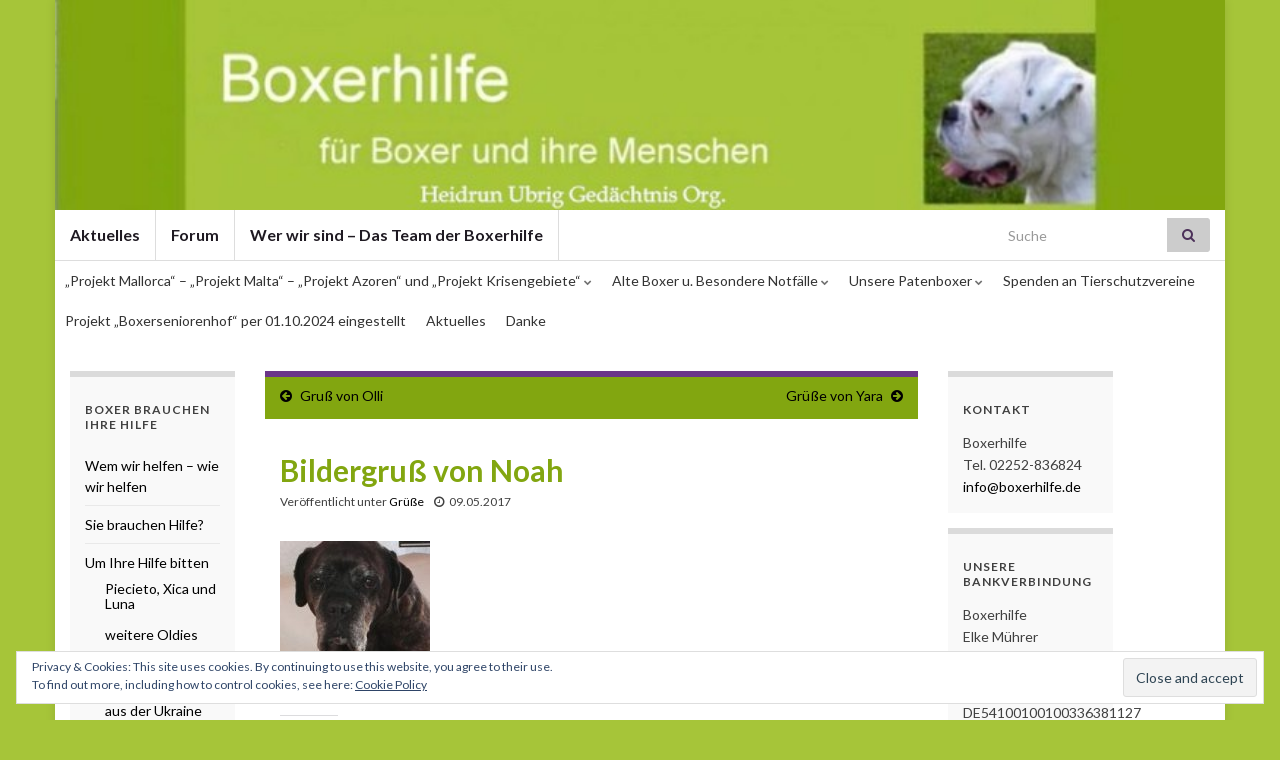

--- FILE ---
content_type: text/html; charset=UTF-8
request_url: http://www.boxerhilfe.de/2017/05/bildergruss-von-noah/
body_size: 17173
content:
<!DOCTYPE html><!--[if IE 7]>
<html class="ie ie7" lang="de">
<![endif]-->
<!--[if IE 8]>
<html class="ie ie8" lang="de">
<![endif]-->
<!--[if !(IE 7) & !(IE 8)]><!-->
<html lang="de">
<!--<![endif]-->
    <head>
        <meta charset="UTF-8">
        <meta http-equiv="X-UA-Compatible" content="IE=edge">
        <meta name="viewport" content="width=device-width, initial-scale=1">
        <title>Bildergruß von Noah &#8211; Boxerhilfe</title>
<meta name='robots' content='max-image-preview:large' />
<link rel='dns-prefetch' href='//www.boxerhilfe.de' />
<link rel='dns-prefetch' href='//v0.wordpress.com' />
<link rel="alternate" type="application/rss+xml" title="Boxerhilfe &raquo; Feed" href="http://www.boxerhilfe.de/feed/" />
<link rel="alternate" type="application/rss+xml" title="Boxerhilfe &raquo; Kommentar-Feed" href="http://www.boxerhilfe.de/comments/feed/" />
<link rel="alternate" type="application/rss+xml" title="Boxerhilfe &raquo; Bildergruß von Noah-Kommentar-Feed" href="http://www.boxerhilfe.de/2017/05/bildergruss-von-noah/feed/" />
<script type="text/javascript">
window._wpemojiSettings = {"baseUrl":"https:\/\/s.w.org\/images\/core\/emoji\/14.0.0\/72x72\/","ext":".png","svgUrl":"https:\/\/s.w.org\/images\/core\/emoji\/14.0.0\/svg\/","svgExt":".svg","source":{"concatemoji":"http:\/\/www.boxerhilfe.de\/wp-includes\/js\/wp-emoji-release.min.js?ver=6.2.8"}};
/*! This file is auto-generated */
!function(e,a,t){var n,r,o,i=a.createElement("canvas"),p=i.getContext&&i.getContext("2d");function s(e,t){p.clearRect(0,0,i.width,i.height),p.fillText(e,0,0);e=i.toDataURL();return p.clearRect(0,0,i.width,i.height),p.fillText(t,0,0),e===i.toDataURL()}function c(e){var t=a.createElement("script");t.src=e,t.defer=t.type="text/javascript",a.getElementsByTagName("head")[0].appendChild(t)}for(o=Array("flag","emoji"),t.supports={everything:!0,everythingExceptFlag:!0},r=0;r<o.length;r++)t.supports[o[r]]=function(e){if(p&&p.fillText)switch(p.textBaseline="top",p.font="600 32px Arial",e){case"flag":return s("\ud83c\udff3\ufe0f\u200d\u26a7\ufe0f","\ud83c\udff3\ufe0f\u200b\u26a7\ufe0f")?!1:!s("\ud83c\uddfa\ud83c\uddf3","\ud83c\uddfa\u200b\ud83c\uddf3")&&!s("\ud83c\udff4\udb40\udc67\udb40\udc62\udb40\udc65\udb40\udc6e\udb40\udc67\udb40\udc7f","\ud83c\udff4\u200b\udb40\udc67\u200b\udb40\udc62\u200b\udb40\udc65\u200b\udb40\udc6e\u200b\udb40\udc67\u200b\udb40\udc7f");case"emoji":return!s("\ud83e\udef1\ud83c\udffb\u200d\ud83e\udef2\ud83c\udfff","\ud83e\udef1\ud83c\udffb\u200b\ud83e\udef2\ud83c\udfff")}return!1}(o[r]),t.supports.everything=t.supports.everything&&t.supports[o[r]],"flag"!==o[r]&&(t.supports.everythingExceptFlag=t.supports.everythingExceptFlag&&t.supports[o[r]]);t.supports.everythingExceptFlag=t.supports.everythingExceptFlag&&!t.supports.flag,t.DOMReady=!1,t.readyCallback=function(){t.DOMReady=!0},t.supports.everything||(n=function(){t.readyCallback()},a.addEventListener?(a.addEventListener("DOMContentLoaded",n,!1),e.addEventListener("load",n,!1)):(e.attachEvent("onload",n),a.attachEvent("onreadystatechange",function(){"complete"===a.readyState&&t.readyCallback()})),(e=t.source||{}).concatemoji?c(e.concatemoji):e.wpemoji&&e.twemoji&&(c(e.twemoji),c(e.wpemoji)))}(window,document,window._wpemojiSettings);
</script>
<style type="text/css">
img.wp-smiley,
img.emoji {
	display: inline !important;
	border: none !important;
	box-shadow: none !important;
	height: 1em !important;
	width: 1em !important;
	margin: 0 0.07em !important;
	vertical-align: -0.1em !important;
	background: none !important;
	padding: 0 !important;
}
</style>
	<link rel='stylesheet' id='wp-block-library-css' href='http://www.boxerhilfe.de/wp-includes/css/dist/block-library/style.min.css?ver=6.2.8' type='text/css' media='all' />
<style id='wp-block-library-inline-css' type='text/css'>
.has-text-align-justify{text-align:justify;}
</style>
<link rel='stylesheet' id='mediaelement-css' href='http://www.boxerhilfe.de/wp-includes/js/mediaelement/mediaelementplayer-legacy.min.css?ver=4.2.17' type='text/css' media='all' />
<link rel='stylesheet' id='wp-mediaelement-css' href='http://www.boxerhilfe.de/wp-includes/js/mediaelement/wp-mediaelement.min.css?ver=6.2.8' type='text/css' media='all' />
<link rel='stylesheet' id='classic-theme-styles-css' href='http://www.boxerhilfe.de/wp-includes/css/classic-themes.min.css?ver=6.2.8' type='text/css' media='all' />
<style id='global-styles-inline-css' type='text/css'>
body{--wp--preset--color--black: #000000;--wp--preset--color--cyan-bluish-gray: #abb8c3;--wp--preset--color--white: #ffffff;--wp--preset--color--pale-pink: #f78da7;--wp--preset--color--vivid-red: #cf2e2e;--wp--preset--color--luminous-vivid-orange: #ff6900;--wp--preset--color--luminous-vivid-amber: #fcb900;--wp--preset--color--light-green-cyan: #7bdcb5;--wp--preset--color--vivid-green-cyan: #00d084;--wp--preset--color--pale-cyan-blue: #8ed1fc;--wp--preset--color--vivid-cyan-blue: #0693e3;--wp--preset--color--vivid-purple: #9b51e0;--wp--preset--gradient--vivid-cyan-blue-to-vivid-purple: linear-gradient(135deg,rgba(6,147,227,1) 0%,rgb(155,81,224) 100%);--wp--preset--gradient--light-green-cyan-to-vivid-green-cyan: linear-gradient(135deg,rgb(122,220,180) 0%,rgb(0,208,130) 100%);--wp--preset--gradient--luminous-vivid-amber-to-luminous-vivid-orange: linear-gradient(135deg,rgba(252,185,0,1) 0%,rgba(255,105,0,1) 100%);--wp--preset--gradient--luminous-vivid-orange-to-vivid-red: linear-gradient(135deg,rgba(255,105,0,1) 0%,rgb(207,46,46) 100%);--wp--preset--gradient--very-light-gray-to-cyan-bluish-gray: linear-gradient(135deg,rgb(238,238,238) 0%,rgb(169,184,195) 100%);--wp--preset--gradient--cool-to-warm-spectrum: linear-gradient(135deg,rgb(74,234,220) 0%,rgb(151,120,209) 20%,rgb(207,42,186) 40%,rgb(238,44,130) 60%,rgb(251,105,98) 80%,rgb(254,248,76) 100%);--wp--preset--gradient--blush-light-purple: linear-gradient(135deg,rgb(255,206,236) 0%,rgb(152,150,240) 100%);--wp--preset--gradient--blush-bordeaux: linear-gradient(135deg,rgb(254,205,165) 0%,rgb(254,45,45) 50%,rgb(107,0,62) 100%);--wp--preset--gradient--luminous-dusk: linear-gradient(135deg,rgb(255,203,112) 0%,rgb(199,81,192) 50%,rgb(65,88,208) 100%);--wp--preset--gradient--pale-ocean: linear-gradient(135deg,rgb(255,245,203) 0%,rgb(182,227,212) 50%,rgb(51,167,181) 100%);--wp--preset--gradient--electric-grass: linear-gradient(135deg,rgb(202,248,128) 0%,rgb(113,206,126) 100%);--wp--preset--gradient--midnight: linear-gradient(135deg,rgb(2,3,129) 0%,rgb(40,116,252) 100%);--wp--preset--duotone--dark-grayscale: url('#wp-duotone-dark-grayscale');--wp--preset--duotone--grayscale: url('#wp-duotone-grayscale');--wp--preset--duotone--purple-yellow: url('#wp-duotone-purple-yellow');--wp--preset--duotone--blue-red: url('#wp-duotone-blue-red');--wp--preset--duotone--midnight: url('#wp-duotone-midnight');--wp--preset--duotone--magenta-yellow: url('#wp-duotone-magenta-yellow');--wp--preset--duotone--purple-green: url('#wp-duotone-purple-green');--wp--preset--duotone--blue-orange: url('#wp-duotone-blue-orange');--wp--preset--font-size--small: 14px;--wp--preset--font-size--medium: 20px;--wp--preset--font-size--large: 20px;--wp--preset--font-size--x-large: 42px;--wp--preset--font-size--tiny: 10px;--wp--preset--font-size--regular: 16px;--wp--preset--font-size--larger: 26px;--wp--preset--spacing--20: 0.44rem;--wp--preset--spacing--30: 0.67rem;--wp--preset--spacing--40: 1rem;--wp--preset--spacing--50: 1.5rem;--wp--preset--spacing--60: 2.25rem;--wp--preset--spacing--70: 3.38rem;--wp--preset--spacing--80: 5.06rem;--wp--preset--shadow--natural: 6px 6px 9px rgba(0, 0, 0, 0.2);--wp--preset--shadow--deep: 12px 12px 50px rgba(0, 0, 0, 0.4);--wp--preset--shadow--sharp: 6px 6px 0px rgba(0, 0, 0, 0.2);--wp--preset--shadow--outlined: 6px 6px 0px -3px rgba(255, 255, 255, 1), 6px 6px rgba(0, 0, 0, 1);--wp--preset--shadow--crisp: 6px 6px 0px rgba(0, 0, 0, 1);}:where(.is-layout-flex){gap: 0.5em;}body .is-layout-flow > .alignleft{float: left;margin-inline-start: 0;margin-inline-end: 2em;}body .is-layout-flow > .alignright{float: right;margin-inline-start: 2em;margin-inline-end: 0;}body .is-layout-flow > .aligncenter{margin-left: auto !important;margin-right: auto !important;}body .is-layout-constrained > .alignleft{float: left;margin-inline-start: 0;margin-inline-end: 2em;}body .is-layout-constrained > .alignright{float: right;margin-inline-start: 2em;margin-inline-end: 0;}body .is-layout-constrained > .aligncenter{margin-left: auto !important;margin-right: auto !important;}body .is-layout-constrained > :where(:not(.alignleft):not(.alignright):not(.alignfull)){max-width: var(--wp--style--global--content-size);margin-left: auto !important;margin-right: auto !important;}body .is-layout-constrained > .alignwide{max-width: var(--wp--style--global--wide-size);}body .is-layout-flex{display: flex;}body .is-layout-flex{flex-wrap: wrap;align-items: center;}body .is-layout-flex > *{margin: 0;}:where(.wp-block-columns.is-layout-flex){gap: 2em;}.has-black-color{color: var(--wp--preset--color--black) !important;}.has-cyan-bluish-gray-color{color: var(--wp--preset--color--cyan-bluish-gray) !important;}.has-white-color{color: var(--wp--preset--color--white) !important;}.has-pale-pink-color{color: var(--wp--preset--color--pale-pink) !important;}.has-vivid-red-color{color: var(--wp--preset--color--vivid-red) !important;}.has-luminous-vivid-orange-color{color: var(--wp--preset--color--luminous-vivid-orange) !important;}.has-luminous-vivid-amber-color{color: var(--wp--preset--color--luminous-vivid-amber) !important;}.has-light-green-cyan-color{color: var(--wp--preset--color--light-green-cyan) !important;}.has-vivid-green-cyan-color{color: var(--wp--preset--color--vivid-green-cyan) !important;}.has-pale-cyan-blue-color{color: var(--wp--preset--color--pale-cyan-blue) !important;}.has-vivid-cyan-blue-color{color: var(--wp--preset--color--vivid-cyan-blue) !important;}.has-vivid-purple-color{color: var(--wp--preset--color--vivid-purple) !important;}.has-black-background-color{background-color: var(--wp--preset--color--black) !important;}.has-cyan-bluish-gray-background-color{background-color: var(--wp--preset--color--cyan-bluish-gray) !important;}.has-white-background-color{background-color: var(--wp--preset--color--white) !important;}.has-pale-pink-background-color{background-color: var(--wp--preset--color--pale-pink) !important;}.has-vivid-red-background-color{background-color: var(--wp--preset--color--vivid-red) !important;}.has-luminous-vivid-orange-background-color{background-color: var(--wp--preset--color--luminous-vivid-orange) !important;}.has-luminous-vivid-amber-background-color{background-color: var(--wp--preset--color--luminous-vivid-amber) !important;}.has-light-green-cyan-background-color{background-color: var(--wp--preset--color--light-green-cyan) !important;}.has-vivid-green-cyan-background-color{background-color: var(--wp--preset--color--vivid-green-cyan) !important;}.has-pale-cyan-blue-background-color{background-color: var(--wp--preset--color--pale-cyan-blue) !important;}.has-vivid-cyan-blue-background-color{background-color: var(--wp--preset--color--vivid-cyan-blue) !important;}.has-vivid-purple-background-color{background-color: var(--wp--preset--color--vivid-purple) !important;}.has-black-border-color{border-color: var(--wp--preset--color--black) !important;}.has-cyan-bluish-gray-border-color{border-color: var(--wp--preset--color--cyan-bluish-gray) !important;}.has-white-border-color{border-color: var(--wp--preset--color--white) !important;}.has-pale-pink-border-color{border-color: var(--wp--preset--color--pale-pink) !important;}.has-vivid-red-border-color{border-color: var(--wp--preset--color--vivid-red) !important;}.has-luminous-vivid-orange-border-color{border-color: var(--wp--preset--color--luminous-vivid-orange) !important;}.has-luminous-vivid-amber-border-color{border-color: var(--wp--preset--color--luminous-vivid-amber) !important;}.has-light-green-cyan-border-color{border-color: var(--wp--preset--color--light-green-cyan) !important;}.has-vivid-green-cyan-border-color{border-color: var(--wp--preset--color--vivid-green-cyan) !important;}.has-pale-cyan-blue-border-color{border-color: var(--wp--preset--color--pale-cyan-blue) !important;}.has-vivid-cyan-blue-border-color{border-color: var(--wp--preset--color--vivid-cyan-blue) !important;}.has-vivid-purple-border-color{border-color: var(--wp--preset--color--vivid-purple) !important;}.has-vivid-cyan-blue-to-vivid-purple-gradient-background{background: var(--wp--preset--gradient--vivid-cyan-blue-to-vivid-purple) !important;}.has-light-green-cyan-to-vivid-green-cyan-gradient-background{background: var(--wp--preset--gradient--light-green-cyan-to-vivid-green-cyan) !important;}.has-luminous-vivid-amber-to-luminous-vivid-orange-gradient-background{background: var(--wp--preset--gradient--luminous-vivid-amber-to-luminous-vivid-orange) !important;}.has-luminous-vivid-orange-to-vivid-red-gradient-background{background: var(--wp--preset--gradient--luminous-vivid-orange-to-vivid-red) !important;}.has-very-light-gray-to-cyan-bluish-gray-gradient-background{background: var(--wp--preset--gradient--very-light-gray-to-cyan-bluish-gray) !important;}.has-cool-to-warm-spectrum-gradient-background{background: var(--wp--preset--gradient--cool-to-warm-spectrum) !important;}.has-blush-light-purple-gradient-background{background: var(--wp--preset--gradient--blush-light-purple) !important;}.has-blush-bordeaux-gradient-background{background: var(--wp--preset--gradient--blush-bordeaux) !important;}.has-luminous-dusk-gradient-background{background: var(--wp--preset--gradient--luminous-dusk) !important;}.has-pale-ocean-gradient-background{background: var(--wp--preset--gradient--pale-ocean) !important;}.has-electric-grass-gradient-background{background: var(--wp--preset--gradient--electric-grass) !important;}.has-midnight-gradient-background{background: var(--wp--preset--gradient--midnight) !important;}.has-small-font-size{font-size: var(--wp--preset--font-size--small) !important;}.has-medium-font-size{font-size: var(--wp--preset--font-size--medium) !important;}.has-large-font-size{font-size: var(--wp--preset--font-size--large) !important;}.has-x-large-font-size{font-size: var(--wp--preset--font-size--x-large) !important;}
.wp-block-navigation a:where(:not(.wp-element-button)){color: inherit;}
:where(.wp-block-columns.is-layout-flex){gap: 2em;}
.wp-block-pullquote{font-size: 1.5em;line-height: 1.6;}
</style>
<link rel='stylesheet' id='contact-form-7-css' href='http://www.boxerhilfe.de/wp-content/plugins/contact-form-7/includes/css/styles.css?ver=5.1.9' type='text/css' media='all' />
<link rel='stylesheet' id='responsive-lightbox-fancybox-css' href='http://www.boxerhilfe.de/wp-content/plugins/responsive-lightbox/assets/fancybox/jquery.fancybox.min.css?ver=2.4.8' type='text/css' media='all' />
<link rel='stylesheet' id='math-captcha-frontend-css' href='http://www.boxerhilfe.de/wp-content/plugins/wp-math-captcha/css/frontend.css?ver=6.2.8' type='text/css' media='all' />
<link rel='stylesheet' id='wp-polls-css' href='http://www.boxerhilfe.de/wp-content/plugins/wp-polls/polls-css.css?ver=2.75.6' type='text/css' media='all' />
<style id='wp-polls-inline-css' type='text/css'>
.wp-polls .pollbar {
	margin: 1px;
	font-size: 6px;
	line-height: 8px;
	height: 8px;
	background-image: url('http://www.boxerhilfe.de/wp-content/plugins/wp-polls/images/default/pollbg.gif');
	border: 1px solid #c8c8c8;
}

</style>
<link rel='stylesheet' id='bootstrap-css' href='http://www.boxerhilfe.de/wp-content/themes/graphene/bootstrap/css/bootstrap.min.css?ver=6.2.8' type='text/css' media='all' />
<link rel='stylesheet' id='font-awesome-css' href='http://www.boxerhilfe.de/wp-content/themes/graphene/fonts/font-awesome/css/font-awesome.min.css?ver=6.2.8' type='text/css' media='all' />
<link rel='stylesheet' id='graphene-css' href='http://www.boxerhilfe.de/wp-content/themes/graphene/style.css?ver=2.8.6' type='text/css' media='screen' />
<link rel='stylesheet' id='graphene-responsive-css' href='http://www.boxerhilfe.de/wp-content/themes/graphene/responsive.css?ver=2.8.6' type='text/css' media='all' />
<link rel='stylesheet' id='graphene-print-css' href='http://www.boxerhilfe.de/wp-content/themes/graphene/style-print.css?ver=2.8.6' type='text/css' media='print' />
<link rel='stylesheet' id='graphene-blocks-css' href='http://www.boxerhilfe.de/wp-content/themes/graphene/blocks.css?ver=2.8.6' type='text/css' media='all' />
<!-- Inline jetpack_facebook_likebox -->
<style id='jetpack_facebook_likebox-inline-css' type='text/css'>
.widget_facebook_likebox {
	overflow: hidden;
}

</style>
<link rel='stylesheet' id='tablepress-default-css' href='http://www.boxerhilfe.de/wp-content/plugins/tablepress/css/build/default.css?ver=2.4.1' type='text/css' media='all' />
<link rel='stylesheet' id='social-logos-css' href='http://www.boxerhilfe.de/wp-content/plugins/jetpack/_inc/social-logos/social-logos.min.css?ver=10.4.2' type='text/css' media='all' />
<link rel='stylesheet' id='jetpack_css-css' href='http://www.boxerhilfe.de/wp-content/plugins/jetpack/css/jetpack.css?ver=10.4.2' type='text/css' media='all' />
<link rel='stylesheet' id='wp-cpl-base-css-css' href='http://www.boxerhilfe.de/wp-content/plugins/wp-category-posts-list/static/css/wp-cat-list-theme.css?ver=2.0.3' type='text/css' media='all' />
<link rel='stylesheet' id='wp_cpl_css_0-css' href='http://www.boxerhilfe.de/wp-content/plugins/wp-category-posts-list/static/css/wp-cat-list-light.css?ver=2.0.3' type='text/css' media='all' />
<link rel='stylesheet' id='wp_cpl_css_1-css' href='http://www.boxerhilfe.de/wp-content/plugins/wp-category-posts-list/static/css/wp-cat-list-dark.css?ver=2.0.3' type='text/css' media='all' />
<link rel='stylesheet' id='wp_cpl_css_2-css' href='http://www.boxerhilfe.de/wp-content/plugins/wp-category-posts-list/static/css/wp-cat-list-giant-gold-fish.css?ver=2.0.3' type='text/css' media='all' />
<link rel='stylesheet' id='wp_cpl_css_3-css' href='http://www.boxerhilfe.de/wp-content/plugins/wp-category-posts-list/static/css/wp-cat-list-adrift-in-dreams.css?ver=2.0.3' type='text/css' media='all' />
<script type='text/javascript' src='http://www.boxerhilfe.de/wp-includes/js/jquery/jquery.min.js?ver=3.6.4' id='jquery-core-js'></script>
<script type='text/javascript' src='http://www.boxerhilfe.de/wp-includes/js/jquery/jquery-migrate.min.js?ver=3.4.0' id='jquery-migrate-js'></script>
<script type='text/javascript' src='http://www.boxerhilfe.de/wp-content/plugins/jquery-vertical-accordion-menu/js/jquery.hoverIntent.minified.js?ver=6.2.8' id='jqueryhoverintent-js'></script>
<script type='text/javascript' src='http://www.boxerhilfe.de/wp-content/plugins/jquery-vertical-accordion-menu/js/jquery.cookie.js?ver=6.2.8' id='jquerycookie-js'></script>
<script type='text/javascript' src='http://www.boxerhilfe.de/wp-content/plugins/jquery-vertical-accordion-menu/js/jquery.dcjqaccordion.2.9.js?ver=6.2.8' id='dcjqaccordion-js'></script>
<script type='text/javascript' src='http://www.boxerhilfe.de/wp-content/plugins/responsive-lightbox/assets/fancybox/jquery.fancybox.min.js?ver=2.4.8' id='responsive-lightbox-fancybox-js'></script>
<script type='text/javascript' src='http://www.boxerhilfe.de/wp-includes/js/underscore.min.js?ver=1.13.4' id='underscore-js'></script>
<script type='text/javascript' src='http://www.boxerhilfe.de/wp-content/plugins/responsive-lightbox/assets/infinitescroll/infinite-scroll.pkgd.min.js?ver=6.2.8' id='responsive-lightbox-infinite-scroll-js'></script>
<script type='text/javascript' id='responsive-lightbox-js-before'>
var rlArgs = {"script":"fancybox","selector":"lightbox","customEvents":"","activeGalleries":true,"modal":false,"showOverlay":true,"showCloseButton":true,"enableEscapeButton":true,"hideOnOverlayClick":true,"hideOnContentClick":false,"cyclic":false,"showNavArrows":true,"autoScale":true,"scrolling":"yes","centerOnScroll":true,"opacity":true,"overlayOpacity":70,"overlayColor":"#666","titleShow":true,"titlePosition":"outside","transitions":"fade","easings":"swing","speeds":300,"changeSpeed":300,"changeFade":100,"padding":5,"margin":5,"videoWidth":1080,"videoHeight":720,"woocommerce_gallery":false,"ajaxurl":"http:\/\/www.boxerhilfe.de\/wp-admin\/admin-ajax.php","nonce":"e8b24f475b","preview":false,"postId":13534,"scriptExtension":false};
</script>
<script type='text/javascript' src='http://www.boxerhilfe.de/wp-content/plugins/responsive-lightbox/js/front.js?ver=2.4.8' id='responsive-lightbox-js'></script>
<script defer type='text/javascript' src='http://www.boxerhilfe.de/wp-content/themes/graphene/bootstrap/js/bootstrap.min.js?ver=2.8.6' id='bootstrap-js'></script>
<script defer type='text/javascript' src='http://www.boxerhilfe.de/wp-content/themes/graphene/js/bootstrap-hover-dropdown/bootstrap-hover-dropdown.min.js?ver=2.8.6' id='bootstrap-hover-dropdown-js'></script>
<script defer type='text/javascript' src='http://www.boxerhilfe.de/wp-content/themes/graphene/js/bootstrap-submenu/bootstrap-submenu.min.js?ver=2.8.6' id='bootstrap-submenu-js'></script>
<script defer type='text/javascript' src='http://www.boxerhilfe.de/wp-content/themes/graphene/js/jquery.infinitescroll.min.js?ver=2.8.6' id='infinite-scroll-js'></script>
<script type='text/javascript' id='graphene-js-extra'>
/* <![CDATA[ */
var grapheneJS = {"siteurl":"http:\/\/www.boxerhilfe.de","ajaxurl":"http:\/\/www.boxerhilfe.de\/wp-admin\/admin-ajax.php","templateUrl":"http:\/\/www.boxerhilfe.de\/wp-content\/themes\/graphene","isSingular":"1","enableStickyMenu":"","shouldShowComments":"","commentsOrder":"newest","sliderDisable":"","sliderInterval":"7000","infScrollBtnLbl":"Mehr lesen","infScrollOn":"","infScrollCommentsOn":"","totalPosts":"1","postsPerPage":"50","isPageNavi":"","infScrollMsgText":"Rufe window.grapheneInfScrollItemsPerPage weiteren Beitrag von window.grapheneInfScrollItemsLeft ab ...","infScrollMsgTextPlural":"Rufe window.grapheneInfScrollItemsPerPage weitere Beitr\u00e4ge von window.grapheneInfScrollItemsLeft ab ...","infScrollFinishedText":"Alles geladen!","commentsPerPage":"50","totalComments":"0","infScrollCommentsMsg":"Lade window.grapheneInfScrollCommentsPerPage von window.grapheneInfScrollCommentsLeft Kommentaren.","infScrollCommentsMsgPlural":"","infScrollCommentsFinishedMsg":"Alle Kommentare geladen!","disableLiveSearch":"1","txtNoResult":"No result found.","isMasonry":""};
/* ]]> */
</script>
<script defer type='text/javascript' src='http://www.boxerhilfe.de/wp-content/themes/graphene/js/graphene.js?ver=2.8.6' id='graphene-js'></script>
<link rel="https://api.w.org/" href="http://www.boxerhilfe.de/wp-json/" /><link rel="alternate" type="application/json" href="http://www.boxerhilfe.de/wp-json/wp/v2/posts/13534" /><link rel="canonical" href="http://www.boxerhilfe.de/2017/05/bildergruss-von-noah/" />
<link rel="alternate" type="application/json+oembed" href="http://www.boxerhilfe.de/wp-json/oembed/1.0/embed?url=http%3A%2F%2Fwww.boxerhilfe.de%2F2017%2F05%2Fbildergruss-von-noah%2F" />
<link rel="alternate" type="text/xml+oembed" href="http://www.boxerhilfe.de/wp-json/oembed/1.0/embed?url=http%3A%2F%2Fwww.boxerhilfe.de%2F2017%2F05%2Fbildergruss-von-noah%2F&#038;format=xml" />
		<script>
		   WebFontConfig = {
		      google: { 
		      	families: ["Lato:400,400i,700,700i&display=swap"]		      }
		   };

		   (function(d) {
		      var wf = d.createElement('script'), s = d.scripts[0];
		      wf.src = 'https://ajax.googleapis.com/ajax/libs/webfont/1.6.26/webfont.js';
		      wf.async = true;
		      s.parentNode.insertBefore(wf, s);
		   })(document);
		</script>
	<style type="text/css">
.top-bar{background-color:#FFF} .top-bar .searchform .btn-default, .top-bar #top_search .searchform .btn-default{color:#FFF}.navbar {background: #FFFFFF} @media only screen and (max-width: 768px){ #mega-menu-wrap-Header-Menu .mega-menu-toggle + #mega-menu-Header-Menu {background: #FFFFFF} }.navbar-inverse .nav > li > a, #mega-menu-wrap-Header-Menu #mega-menu-Header-Menu > li.mega-menu-item > a.mega-menu-link, .navbar #top_search .searchform input {color: #0a0a0a}.navbar #header-menu-wrap .navbar-nav>.active>a, .navbar #header-menu-wrap .navbar-nav>.active>a:focus, .navbar #header-menu-wrap .navbar-nav>.active>a:hover, .navbar #header-menu-wrap .navbar-nav>.open>a, .navbar #header-menu-wrap .navbar-nav>.open>a:focus, .navbar #header-menu-wrap .navbar-nav>.open>a:hover, .navbar #header-menu-wrap .navbar-nav>.current-menu-item>a, .navbar #header-menu-wrap .navbar-nav>.current-menu-item>a:hover, .navbar #header-menu-wrap .navbar-nav>.current-menu-item>a:focus, .navbar #header-menu-wrap .navbar-nav>.current-menu-ancestor>a, .navbar #header-menu-wrap .navbar-nav>.current-menu-ancestor>a:hover, .navbar #header-menu-wrap .navbar-nav>.current-menu-ancestor>a:focus, .navbar #header-menu-wrap .navbar-nav>li>a:focus, .navbar #header-menu-wrap .navbar-nav>li>a:hover, #header-menu-wrap #mega-menu-wrap-Header-Menu #mega-menu-Header-Menu li.mega-current-menu-item, #header-menu-wrap #mega-menu-wrap-Header-Menu #mega-menu-Header-Menu > li.mega-menu-item > a.mega-menu-link:hover, #header-menu-wrap #mega-menu-wrap-Header-Menu #mega-menu-Header-Menu > li.mega-toggle-on > a.mega-menu-link, #header-menu-wrap #mega-menu-wrap-Header-Menu #mega-menu-Header-Menu > li.mega-current-menu-item > a.mega-menu-link {color: #070707}.navbar #header-menu-wrap .nav ul li a, .navbar #header-menu-wrap .nav ul li a {color: #82A610}.navbar #header-menu-wrap .nav .dropdown-menu li:hover > a, .navbar #header-menu-wrap .nav .dropdown-menu li.current-menu-item > a, .navbar #header-menu-wrap .nav .dropdown-menu li.current-menu-ancestor > a {color: #82A610}.navbar #secondary-menu-wrap {background: #FFF}.navbar #secondary-menu-wrap .nav .dropdown-menu li:hover > a, .navbar #secondary-menu-wrap .nav .dropdown-menu li.current-menu-item > a, .navbar #secondary-menu-wrap .nav .dropdown-menu li.current-menu-ancestor > a {color: #82A610}#content, body > .container > .panel-layout, #header {background-color: #fff}body, blockquote p {color: #404040}.post-title, .post-title a, .post-title a:hover, .post-title a:visited {color: #82A610}a, .post .date .day, .pagination>li>a, .pagination>li>a:hover, .pagination>li>span, #comments > h4.current a, #comments > h4.current a .fa, .post-nav-top p, .post-nav-top a, .autocomplete-suggestions strong {color: #000}a:focus, a:hover, .post-nav-top a:hover {color: #A6C539}.btn, .btn:focus, .btn:hover, .btn a, .Button, .colour-preview .button, input[type="submit"], button[type="submit"], #commentform #submit, .wpsc_buy_button, #back-to-top, .wp-block-button .wp-block-button__link:not(.has-background) {background: #82A610; color: #0c0c0c}.label-primary, .pagination>.active>a, .pagination>.active>a:focus, .pagination>.active>a:hover, .pagination>.active>span, .pagination>.active>span:focus, .pagination>.active>span:hover, .list-group-item.parent, .list-group-item.parent:focus, .list-group-item.parent:hover {background: #4F2D69; border-color: #4F2D69; color: #111111}.post-nav-top, .archive-title, .page-title, .term-desc, .breadcrumb {background-color: #82A610; border-color: #6b3589}body{background-image:none}.header_title, .header_title a, .header_title a:visited, .header_title a:hover, .header_desc {color:#blank}.entry-content, .sidebar, .comment-entry{ color:#404040; }.carousel, .carousel .item{height:400px}@media (max-width: 991px) {.carousel, .carousel .item{height:300px}}#header{max-height:210px}.post-title, .post-title a, .post-title a:hover, .post-title a:visited{ color: #82A610 }
</style>
		<script type="application/ld+json">{"@context":"http:\/\/schema.org","@type":"Article","mainEntityOfPage":"http:\/\/www.boxerhilfe.de\/2017\/05\/bildergruss-von-noah\/","publisher":{"@type":"Organization","name":"Boxerhilfe"},"headline":"Bildergru\u00df von Noah","datePublished":"2017-05-09T15:39:28+00:00","dateModified":"2017-05-09T15:39:28+00:00","description":"<div class=\"sharedaddy sd-sharing-enabled\"><div class=\"robots-nocontent sd-block sd-social sd-social-icon-text sd-sharing\"><h3 class=\"sd-title\">Teilen mit:<\/h3><div class=\"sd-content\"><ul><li class=\"share-facebook\"><a rel=\"nofollow noopener noreferrer\" data-shared=\"sharing-facebook-13534\" class=\"share-facebook sd-button share-icon\" href=\"http:\/\/www.boxerhilfe.de\/2017\/05\/bildergruss-von-noah\/?share=facebook\" target=\"_blank\" title=\"Click to share on Facebook\"><span>Facebook<\/span><\/a><\/li><li class=\"share-twitter\"><a rel=\"nofollow noopener noreferrer\" data-shared=\"sharing-twitter-13534\" class=\"share-twitter sd-button share-icon\" href=\"http:\/\/www.boxerhilfe.de\/2017\/05\/bildergruss-von-noah\/?share=twitter\" target=\"_blank\" title=\"Klicken, um auf Twitter zu teilen\"><span>Twitter<\/span><\/a><\/li><li class=\"share-end\"><\/li><\/ul><\/div><\/div><\/div>","author":{"@type":"Person","name":"Elke"},"image":["http:\/\/www.boxerhilfe.de\/wp-content\/uploads\/Noa-3-200x200.jpg"]}</script>
	<style type="text/css" id="custom-background-css">
body.custom-background { background-color: #a6c539; }
</style>
	
<!-- Jetpack Open Graph Tags -->
<meta property="og:type" content="article" />
<meta property="og:title" content="Bildergruß von Noah" />
<meta property="og:url" content="http://www.boxerhilfe.de/2017/05/bildergruss-von-noah/" />
<meta property="og:description" content="Visit the post for more." />
<meta property="article:published_time" content="2017-05-09T13:39:28+00:00" />
<meta property="article:modified_time" content="2017-05-09T13:39:28+00:00" />
<meta property="og:site_name" content="Boxerhilfe" />
<meta property="og:image" content="https://s0.wp.com/i/blank.jpg" />
<meta property="og:image:alt" content="" />
<meta property="og:locale" content="de_DE" />
<meta name="twitter:text:title" content="Bildergruß von Noah" />
<meta name="twitter:image" content="http://www.boxerhilfe.de/wp-content/uploads/Noa-3-200x200-150x150.jpg?w=144" />
<meta name="twitter:card" content="summary" />
<meta name="twitter:description" content="Visit the post for more." />

<!-- End Jetpack Open Graph Tags -->
    </head>
    <body class="post-template-default single single-post postid-13534 single-format-standard custom-background wp-embed-responsive layout-boxed three_col_center three-columns have-secondary-menu singular unequal-content-bgs">
        <svg xmlns="http://www.w3.org/2000/svg" viewBox="0 0 0 0" width="0" height="0" focusable="false" role="none" style="visibility: hidden; position: absolute; left: -9999px; overflow: hidden;" ><defs><filter id="wp-duotone-dark-grayscale"><feColorMatrix color-interpolation-filters="sRGB" type="matrix" values=" .299 .587 .114 0 0 .299 .587 .114 0 0 .299 .587 .114 0 0 .299 .587 .114 0 0 " /><feComponentTransfer color-interpolation-filters="sRGB" ><feFuncR type="table" tableValues="0 0.49803921568627" /><feFuncG type="table" tableValues="0 0.49803921568627" /><feFuncB type="table" tableValues="0 0.49803921568627" /><feFuncA type="table" tableValues="1 1" /></feComponentTransfer><feComposite in2="SourceGraphic" operator="in" /></filter></defs></svg><svg xmlns="http://www.w3.org/2000/svg" viewBox="0 0 0 0" width="0" height="0" focusable="false" role="none" style="visibility: hidden; position: absolute; left: -9999px; overflow: hidden;" ><defs><filter id="wp-duotone-grayscale"><feColorMatrix color-interpolation-filters="sRGB" type="matrix" values=" .299 .587 .114 0 0 .299 .587 .114 0 0 .299 .587 .114 0 0 .299 .587 .114 0 0 " /><feComponentTransfer color-interpolation-filters="sRGB" ><feFuncR type="table" tableValues="0 1" /><feFuncG type="table" tableValues="0 1" /><feFuncB type="table" tableValues="0 1" /><feFuncA type="table" tableValues="1 1" /></feComponentTransfer><feComposite in2="SourceGraphic" operator="in" /></filter></defs></svg><svg xmlns="http://www.w3.org/2000/svg" viewBox="0 0 0 0" width="0" height="0" focusable="false" role="none" style="visibility: hidden; position: absolute; left: -9999px; overflow: hidden;" ><defs><filter id="wp-duotone-purple-yellow"><feColorMatrix color-interpolation-filters="sRGB" type="matrix" values=" .299 .587 .114 0 0 .299 .587 .114 0 0 .299 .587 .114 0 0 .299 .587 .114 0 0 " /><feComponentTransfer color-interpolation-filters="sRGB" ><feFuncR type="table" tableValues="0.54901960784314 0.98823529411765" /><feFuncG type="table" tableValues="0 1" /><feFuncB type="table" tableValues="0.71764705882353 0.25490196078431" /><feFuncA type="table" tableValues="1 1" /></feComponentTransfer><feComposite in2="SourceGraphic" operator="in" /></filter></defs></svg><svg xmlns="http://www.w3.org/2000/svg" viewBox="0 0 0 0" width="0" height="0" focusable="false" role="none" style="visibility: hidden; position: absolute; left: -9999px; overflow: hidden;" ><defs><filter id="wp-duotone-blue-red"><feColorMatrix color-interpolation-filters="sRGB" type="matrix" values=" .299 .587 .114 0 0 .299 .587 .114 0 0 .299 .587 .114 0 0 .299 .587 .114 0 0 " /><feComponentTransfer color-interpolation-filters="sRGB" ><feFuncR type="table" tableValues="0 1" /><feFuncG type="table" tableValues="0 0.27843137254902" /><feFuncB type="table" tableValues="0.5921568627451 0.27843137254902" /><feFuncA type="table" tableValues="1 1" /></feComponentTransfer><feComposite in2="SourceGraphic" operator="in" /></filter></defs></svg><svg xmlns="http://www.w3.org/2000/svg" viewBox="0 0 0 0" width="0" height="0" focusable="false" role="none" style="visibility: hidden; position: absolute; left: -9999px; overflow: hidden;" ><defs><filter id="wp-duotone-midnight"><feColorMatrix color-interpolation-filters="sRGB" type="matrix" values=" .299 .587 .114 0 0 .299 .587 .114 0 0 .299 .587 .114 0 0 .299 .587 .114 0 0 " /><feComponentTransfer color-interpolation-filters="sRGB" ><feFuncR type="table" tableValues="0 0" /><feFuncG type="table" tableValues="0 0.64705882352941" /><feFuncB type="table" tableValues="0 1" /><feFuncA type="table" tableValues="1 1" /></feComponentTransfer><feComposite in2="SourceGraphic" operator="in" /></filter></defs></svg><svg xmlns="http://www.w3.org/2000/svg" viewBox="0 0 0 0" width="0" height="0" focusable="false" role="none" style="visibility: hidden; position: absolute; left: -9999px; overflow: hidden;" ><defs><filter id="wp-duotone-magenta-yellow"><feColorMatrix color-interpolation-filters="sRGB" type="matrix" values=" .299 .587 .114 0 0 .299 .587 .114 0 0 .299 .587 .114 0 0 .299 .587 .114 0 0 " /><feComponentTransfer color-interpolation-filters="sRGB" ><feFuncR type="table" tableValues="0.78039215686275 1" /><feFuncG type="table" tableValues="0 0.94901960784314" /><feFuncB type="table" tableValues="0.35294117647059 0.47058823529412" /><feFuncA type="table" tableValues="1 1" /></feComponentTransfer><feComposite in2="SourceGraphic" operator="in" /></filter></defs></svg><svg xmlns="http://www.w3.org/2000/svg" viewBox="0 0 0 0" width="0" height="0" focusable="false" role="none" style="visibility: hidden; position: absolute; left: -9999px; overflow: hidden;" ><defs><filter id="wp-duotone-purple-green"><feColorMatrix color-interpolation-filters="sRGB" type="matrix" values=" .299 .587 .114 0 0 .299 .587 .114 0 0 .299 .587 .114 0 0 .299 .587 .114 0 0 " /><feComponentTransfer color-interpolation-filters="sRGB" ><feFuncR type="table" tableValues="0.65098039215686 0.40392156862745" /><feFuncG type="table" tableValues="0 1" /><feFuncB type="table" tableValues="0.44705882352941 0.4" /><feFuncA type="table" tableValues="1 1" /></feComponentTransfer><feComposite in2="SourceGraphic" operator="in" /></filter></defs></svg><svg xmlns="http://www.w3.org/2000/svg" viewBox="0 0 0 0" width="0" height="0" focusable="false" role="none" style="visibility: hidden; position: absolute; left: -9999px; overflow: hidden;" ><defs><filter id="wp-duotone-blue-orange"><feColorMatrix color-interpolation-filters="sRGB" type="matrix" values=" .299 .587 .114 0 0 .299 .587 .114 0 0 .299 .587 .114 0 0 .299 .587 .114 0 0 " /><feComponentTransfer color-interpolation-filters="sRGB" ><feFuncR type="table" tableValues="0.098039215686275 1" /><feFuncG type="table" tableValues="0 0.66274509803922" /><feFuncB type="table" tableValues="0.84705882352941 0.41960784313725" /><feFuncA type="table" tableValues="1 1" /></feComponentTransfer><feComposite in2="SourceGraphic" operator="in" /></filter></defs></svg>
        <div class="container boxed-wrapper">
            
            

            <div id="header" class="row">

                <img width="800" height="148" src="http://www.boxerhilfe.de/wp-content/uploads/2XBECKBZ.jpg" class="attachment-1170x210 size-1170x210" alt="2XBECKBZ" decoding="async" loading="lazy" title="2XBECKBZ" srcset="http://www.boxerhilfe.de/wp-content/uploads/2XBECKBZ.jpg 800w, http://www.boxerhilfe.de/wp-content/uploads/2XBECKBZ-300x56.jpg 300w, http://www.boxerhilfe.de/wp-content/uploads/2XBECKBZ-768x142.jpg 768w" sizes="(max-width: 800px) 100vw, 800px" />                
                                                                </div>


                        <nav class="navbar row ">

                <div class="navbar-header align-center">
                		                    <button type="button" class="navbar-toggle collapsed" data-toggle="collapse" data-target="#header-menu-wrap, #secondary-menu-wrap">
	                        <span class="sr-only">Navigation umschalten</span>
	                        <span class="icon-bar"></span>
	                        <span class="icon-bar"></span>
	                        <span class="icon-bar"></span>
	                    </button>
                	                    
                    
                                            <p class="header_title mobile-only">
                            <a href="http://www.boxerhilfe.de" title="Zurück zur Startseite">                                Boxerhilfe                            </a>                        </p>
                    
                                            
                                    </div>

                                    <div class="collapse navbar-collapse" id="header-menu-wrap">

            			<ul id="header-menu" class="nav navbar-nav flip"><li id="menu-item-9914" class="menu-item menu-item-type-post_type menu-item-object-page menu-item-9914"><a href="http://www.boxerhilfe.de/aktuelles/">Aktuelles</a></li>
<li id="menu-item-4227" class="menu-item menu-item-type-custom menu-item-object-custom menu-item-4227"><a target="_blank" rel="noopener" href="http://boxerhilfe.forumprofi.de/">Forum</a></li>
<li id="menu-item-19175" class="menu-item menu-item-type-taxonomy menu-item-object-category menu-item-19175"><a href="http://www.boxerhilfe.de/category/wer-wir-sind-das-team-der-boxerhilfe-2/">Wer wir sind &#8211; Das Team der Boxerhilfe</a></li>
</ul>                        
            			                            <div id="top_search" class="navbar-form navbar-right">
                                <form class="searchform" method="get" action="http://www.boxerhilfe.de">
	<div class="input-group">
		<div class="form-group live-search-input">
			<label for="s" class="screen-reader-text">Search for:</label>
		    <input type="text" id="s" name="s" class="form-control" placeholder="Suche">
		    		</div>
	    <span class="input-group-btn">
	    	<button class="btn btn-default" type="submit"><i class="fa fa-search"></i></button>
	    </span>
    </div>
    </form>                                                            </div>
                                                
                                            </div>
                
                                    <div id="secondary-menu-wrap" class="collapse navbar-collapse">
                                                <ul id="secondary-menu" class="nav navbar-nav flip"><li id="menu-item-248" class="menu-item menu-item-type-post_type menu-item-object-page menu-item-has-children menu-item-248"><a href="http://www.boxerhilfe.de/projekt-mallorca/" class="dropdown-toggle" data-toggle="dropdown" data-submenu="1" data-depth="5" data-hover="dropdown" data-delay="0">&#8222;Projekt Mallorca&#8220; &#8211; &#8222;Projekt Malta&#8220; &#8211; &#8222;Projekt Azoren&#8220; und &#8222;Projekt Krisengebiete&#8220; <i class="fa fa-chevron-down"></i></a>
<ul class="dropdown-menu">
	<li id="menu-item-1110" class="menu-item menu-item-type-taxonomy menu-item-object-category menu-item-1110"><a href="http://www.boxerhilfe.de/category/boxer-von-mallorca-malta-azoren-oder-krisengebieten/" class="has-desc">Auf Hilfe warten</a></li>
	<li id="menu-item-1112" class="menu-item menu-item-type-taxonomy menu-item-object-category menu-item-1112"><a href="http://www.boxerhilfe.de/category/mallorca-malta-azoren-oder-ukraine-krisengebieten-glueckspilze/">Glückspilze</a></li>
	<li id="menu-item-1111" class="menu-item menu-item-type-taxonomy menu-item-object-category menu-item-1111"><a href="http://www.boxerhilfe.de/category/mallorca-malta-azoren-krisengebieten-abschied/">Abschied</a></li>
	<li id="menu-item-269" class="menu-item menu-item-type-post_type menu-item-object-page menu-item-269"><a href="http://www.boxerhilfe.de/projekt-mallorca/mallorca-fonds/">&#8222;Projekt Mallorca, Malta, Azoren oder Krisengebieten&#8220;: Spenden und/oder Einreisepatenschaften</a></li>
</ul>
</li>
<li id="menu-item-62" class="menu-item menu-item-type-post_type menu-item-object-page menu-item-has-children menu-item-62"><a href="http://www.boxerhilfe.de/alte-boxer/" class="dropdown-toggle" data-toggle="dropdown" data-submenu="1" data-depth="5" data-hover="dropdown" data-delay="0">Alte Boxer u. Besondere Notfälle <i class="fa fa-chevron-down"></i></a>
<ul class="dropdown-menu">
	<li id="menu-item-2882" class="menu-item menu-item-type-taxonomy menu-item-object-category menu-item-2882"><a href="http://www.boxerhilfe.de/category/vermittlungshilfe-fur-oldies-und-andere-notfaelle/" class="has-desc">Vermittlungshilfe für Oldies und andere Notfälle</a></li>
	<li id="menu-item-64" class="menu-item menu-item-type-taxonomy menu-item-object-category menu-item-64"><a href="http://www.boxerhilfe.de/category/oldies-von-der-boxerhilfe-unterstutzt/" class="has-desc">Oldies brauchen finanzielle Unterstützung</a></li>
	<li id="menu-item-1150" class="menu-item menu-item-type-taxonomy menu-item-object-category menu-item-1150"><a href="http://www.boxerhilfe.de/category/pladoyer-fur-einen-alten-hund/">Plädoyer für einen alten Hund</a></li>
	<li id="menu-item-63" class="menu-item menu-item-type-taxonomy menu-item-object-category menu-item-63"><a href="http://www.boxerhilfe.de/category/boxerhilfe-oldies-zuhause/">Glückspilze</a></li>
	<li id="menu-item-1049" class="menu-item menu-item-type-taxonomy menu-item-object-category menu-item-1049"><a href="http://www.boxerhilfe.de/category/abschied/" class="has-desc">Abschied der Oldies und anderer Vermittlungshunde <span class="desc">Wir mussten Abschied nehmen!</span></a></li>
	<li id="menu-item-242" class="menu-item menu-item-type-post_type menu-item-object-page menu-item-242"><a href="http://www.boxerhilfe.de/alte-boxer/fonds-fur-alte-boxer/">Fond für &#8222;Alte Boxer&#8220;</a></li>
	<li id="menu-item-245" class="menu-item menu-item-type-post_type menu-item-object-page menu-item-245"><a href="http://www.boxerhilfe.de/alte-boxer/ein-gedicht/">Ein Gedicht</a></li>
</ul>
</li>
<li id="menu-item-65" class="menu-item menu-item-type-taxonomy menu-item-object-category menu-item-has-children menu-item-65"><a href="http://www.boxerhilfe.de/category/patenboxer-aktuell/" class="dropdown-toggle" data-toggle="dropdown" data-submenu="1" data-depth="5" data-hover="dropdown" data-delay="0">Unsere Patenboxer <i class="fa fa-chevron-down"></i></a>
<ul class="dropdown-menu">
	<li id="menu-item-619" class="menu-item menu-item-type-taxonomy menu-item-object-category menu-item-619"><a href="http://www.boxerhilfe.de/category/ehemalige-patenboxer/">Ehemalige Patenboxer</a></li>
</ul>
</li>
<li id="menu-item-3991" class="menu-item menu-item-type-post_type menu-item-object-page menu-item-3991"><a href="http://www.boxerhilfe.de/spenden-an-tierschutzvereine-2/">Spenden an Tierschutzvereine</a></li>
<li id="menu-item-17447" class="menu-item menu-item-type-taxonomy menu-item-object-category menu-item-17447"><a href="http://www.boxerhilfe.de/category/sie-haben-gespendet/boxerseniorenhof/">Projekt &#8222;Boxerseniorenhof&#8220; per 01.10.2024 eingestellt</a></li>
<li id="menu-item-20061" class="menu-item menu-item-type-post_type menu-item-object-page menu-item-20061"><a href="http://www.boxerhilfe.de/aktuelles/">Aktuelles</a></li>
<li id="menu-item-20062" class="menu-item menu-item-type-post_type menu-item-object-page menu-item-20062"><a href="http://www.boxerhilfe.de/danke-2/">Danke</a></li>
</ul>                                            </div>
                                    
                            </nav>

            
            <div id="content" class="clearfix hfeed row">
                
                    
                                        
                    <div id="content-main" class="clearfix content-main col-md-7 col-md-push-2">
                    
	
		<div class="post-nav post-nav-top clearfix">
			<p class="previous col-sm-6"><i class="fa fa-arrow-circle-left"></i> <a href="http://www.boxerhilfe.de/2017/05/gruss-von-olli/" rel="prev">Gruß von Olli</a></p>			<p class="next-post col-sm-6"><a href="http://www.boxerhilfe.de/2017/05/gruesse-von-yara/" rel="next">Grüße von Yara</a> <i class="fa fa-arrow-circle-right"></i></p>					</div>
		        
<div id="post-13534" class="clearfix post post-13534 type-post status-publish format-standard hentry category-gruse nodate item-wrap">
		
	<div class="entry clearfix">
    	
                        
		        <h1 class="post-title entry-title">
			Bildergruß von Noah			        </h1>
		
			    <ul class="post-meta entry-meta clearfix">
	    		        <li class="byline">
	        	<span class="entry-cat">Veröffentlicht unter <span class="terms"><a class="term term-category term-25" href="http://www.boxerhilfe.de/category/gruse/">Grüße</a></span></span>	        </li>
	        	        <li class="date-inline has-icon">
	        	<i class="fa fa-clock-o"></i>    	<p class="post-date-inline">
            <abbr class="published" title="2017-05-09T15:39:28+02:00">09.05.2017</abbr>
                    </p>
    	        </li>
	        	        <li class="print-date">
	        	<p class="printonly"><em>09.05.2017</em></p>	        </li>
	        	    </ul>
    
				
				<div class="entry-content clearfix">
							
										
						<p><img decoding="async" class="alignnone size-thumbnail wp-image-13535" src="http://www.boxerhilfe.de/wp-content/uploads/Noa-3-200x200-150x150.jpg" alt="" width="150" height="150" srcset="http://www.boxerhilfe.de/wp-content/uploads/Noa-3-200x200-150x150.jpg 150w, http://www.boxerhilfe.de/wp-content/uploads/Noa-3-200x200-50x50.jpg 50w, http://www.boxerhilfe.de/wp-content/uploads/Noa-3-200x200.jpg 200w" sizes="(max-width: 150px) 100vw, 150px" /></p>
<div class="sharedaddy sd-sharing-enabled"><div class="robots-nocontent sd-block sd-social sd-social-icon-text sd-sharing"><h3 class="sd-title">Teilen mit:</h3><div class="sd-content"><ul><li class="share-facebook"><a rel="nofollow noopener noreferrer" data-shared="sharing-facebook-13534" class="share-facebook sd-button share-icon" href="http://www.boxerhilfe.de/2017/05/bildergruss-von-noah/?share=facebook" target="_blank" title="Click to share on Facebook"><span>Facebook</span></a></li><li class="share-twitter"><a rel="nofollow noopener noreferrer" data-shared="sharing-twitter-13534" class="share-twitter sd-button share-icon" href="http://www.boxerhilfe.de/2017/05/bildergruss-von-noah/?share=twitter" target="_blank" title="Klicken, um auf Twitter zu teilen"><span>Twitter</span></a></li><li class="share-end"></li></ul></div></div></div>								</div>
		
			</div>

</div>


<p class="printonly"><span class="printonly url"><strong>Permanentlink zu diesem Beitrag: </strong><span>http://www.boxerhilfe.de/2017/05/bildergruss-von-noah/</span></span></p>




            
  

                </div><!-- #content-main -->
        
            
<div id="sidebar2" class="sidebar sidebar-left widget-area col-md-2 col-md-pull-7">

	
    <div id="nav_menu-2" class="sidebar-wrap widget_nav_menu"><h3>Boxer brauchen Ihre Hilfe</h3><div class="menu-boxer-brauchen-ihre-hilfe-container"><ul id="menu-boxer-brauchen-ihre-hilfe" class="menu"><li id="menu-item-43" class="menu-item menu-item-type-post_type menu-item-object-page menu-item-43"><a href="http://www.boxerhilfe.de/wem-wir-helfen-wie-wir-helfen/">Wem wir helfen – wie wir helfen</a></li>
<li id="menu-item-237" class="menu-item menu-item-type-post_type menu-item-object-page menu-item-237"><a href="http://www.boxerhilfe.de/sie-brauchen-hilfe/">Sie brauchen Hilfe?</a></li>
<li id="menu-item-52" class="menu-item menu-item-type-post_type menu-item-object-page menu-item-has-children menu-item-52"><a href="http://www.boxerhilfe.de/um-ihre-hilfe-bitten/">Um Ihre Hilfe bitten</a>
<ul class="sub-menu">
	<li id="menu-item-11527" class="menu-item menu-item-type-taxonomy menu-item-object-category menu-item-11527"><a href="http://www.boxerhilfe.de/category/sammelboxer/" class="has-desc">Piecieto, Xica und Luna</a></li>
	<li id="menu-item-10747" class="menu-item menu-item-type-taxonomy menu-item-object-category menu-item-10747"><a href="http://www.boxerhilfe.de/category/oldies-von-der-boxerhilfe-unterstutzt/" class="has-desc">weitere Oldies</a></li>
	<li id="menu-item-2170" class="menu-item menu-item-type-taxonomy menu-item-object-category menu-item-2170"><a href="http://www.boxerhilfe.de/category/boxer-von-mallorca-malta-azoren-oder-krisengebieten/" class="has-desc">Boxer von Mallorca, Malta den Azoren oder aus der Ukraine</a></li>
</ul>
</li>
<li id="menu-item-238" class="menu-item menu-item-type-custom menu-item-object-custom menu-item-238"><a target="_blank" rel="noopener" href="http://www.boxer-im-tierheim.de">Boxer suchen ein Zuhause</a></li>
<li id="menu-item-18399" class="menu-item menu-item-type-taxonomy menu-item-object-category menu-item-18399"><a href="http://www.boxerhilfe.de/category/vermittlungshilfeboxer-der-boxerhilfe/">Boxer in der Vermittlunghilfe der Boxerhilfe</a></li>
<li id="menu-item-18400" class="menu-item menu-item-type-taxonomy menu-item-object-category menu-item-18400"><a href="http://www.boxerhilfe.de/category/vermittlungshilfeboxer-der-boxerhilfe/zuhause-gefunden-der-boxerhilfe-vermittlungshilfehunde/">Zuhause gefunden der Boxerhilfe-Vermittlungshilfehunde</a></li>
</ul></div></div><div id="nav_menu-5" class="sidebar-wrap widget_nav_menu"><h3>Wem wir helfen</h3><div class="menu-wem-wir-helfen-container"><ul id="menu-wem-wir-helfen" class="menu"><li class="menu-item menu-item-type-post_type menu-item-object-page menu-item-has-children menu-item-248"><a href="http://www.boxerhilfe.de/projekt-mallorca/">&#8222;Projekt Mallorca&#8220; &#8211; &#8222;Projekt Malta&#8220; &#8211; &#8222;Projekt Azoren&#8220; und &#8222;Projekt Krisengebiete&#8220;</a>
<ul class="sub-menu">
	<li class="menu-item menu-item-type-taxonomy menu-item-object-category menu-item-1110"><a href="http://www.boxerhilfe.de/category/boxer-von-mallorca-malta-azoren-oder-krisengebieten/" class="has-desc">Auf Hilfe warten</a></li>
	<li class="menu-item menu-item-type-taxonomy menu-item-object-category menu-item-1112"><a href="http://www.boxerhilfe.de/category/mallorca-malta-azoren-oder-ukraine-krisengebieten-glueckspilze/">Glückspilze</a></li>
	<li class="menu-item menu-item-type-taxonomy menu-item-object-category menu-item-1111"><a href="http://www.boxerhilfe.de/category/mallorca-malta-azoren-krisengebieten-abschied/">Abschied</a></li>
	<li class="menu-item menu-item-type-post_type menu-item-object-page menu-item-269"><a href="http://www.boxerhilfe.de/projekt-mallorca/mallorca-fonds/">&#8222;Projekt Mallorca, Malta, Azoren oder Krisengebieten&#8220;: Spenden und/oder Einreisepatenschaften</a></li>
</ul>
</li>
<li class="menu-item menu-item-type-post_type menu-item-object-page menu-item-has-children menu-item-62"><a href="http://www.boxerhilfe.de/alte-boxer/">Alte Boxer u. Besondere Notfälle</a>
<ul class="sub-menu">
	<li class="menu-item menu-item-type-taxonomy menu-item-object-category menu-item-2882"><a href="http://www.boxerhilfe.de/category/vermittlungshilfe-fur-oldies-und-andere-notfaelle/" class="has-desc">Vermittlungshilfe für Oldies und andere Notfälle</a></li>
	<li class="menu-item menu-item-type-taxonomy menu-item-object-category menu-item-64"><a href="http://www.boxerhilfe.de/category/oldies-von-der-boxerhilfe-unterstutzt/" class="has-desc">Oldies brauchen finanzielle Unterstützung</a></li>
	<li class="menu-item menu-item-type-taxonomy menu-item-object-category menu-item-1150"><a href="http://www.boxerhilfe.de/category/pladoyer-fur-einen-alten-hund/">Plädoyer für einen alten Hund</a></li>
	<li class="menu-item menu-item-type-taxonomy menu-item-object-category menu-item-63"><a href="http://www.boxerhilfe.de/category/boxerhilfe-oldies-zuhause/">Glückspilze</a></li>
	<li class="menu-item menu-item-type-taxonomy menu-item-object-category menu-item-1049"><a href="http://www.boxerhilfe.de/category/abschied/" class="has-desc">Abschied der Oldies und anderer Vermittlungshunde</a></li>
	<li class="menu-item menu-item-type-post_type menu-item-object-page menu-item-242"><a href="http://www.boxerhilfe.de/alte-boxer/fonds-fur-alte-boxer/">Fond für &#8222;Alte Boxer&#8220;</a></li>
	<li class="menu-item menu-item-type-post_type menu-item-object-page menu-item-245"><a href="http://www.boxerhilfe.de/alte-boxer/ein-gedicht/">Ein Gedicht</a></li>
</ul>
</li>
<li class="menu-item menu-item-type-taxonomy menu-item-object-category menu-item-has-children menu-item-65"><a href="http://www.boxerhilfe.de/category/patenboxer-aktuell/">Unsere Patenboxer</a>
<ul class="sub-menu">
	<li class="menu-item menu-item-type-taxonomy menu-item-object-category menu-item-619"><a href="http://www.boxerhilfe.de/category/ehemalige-patenboxer/">Ehemalige Patenboxer</a></li>
</ul>
</li>
<li class="menu-item menu-item-type-post_type menu-item-object-page menu-item-3991"><a href="http://www.boxerhilfe.de/spenden-an-tierschutzvereine-2/">Spenden an Tierschutzvereine</a></li>
<li class="menu-item menu-item-type-taxonomy menu-item-object-category menu-item-17447"><a href="http://www.boxerhilfe.de/category/sie-haben-gespendet/boxerseniorenhof/">Projekt &#8222;Boxerseniorenhof&#8220; per 01.10.2024 eingestellt</a></li>
<li class="menu-item menu-item-type-post_type menu-item-object-page menu-item-20061"><a href="http://www.boxerhilfe.de/aktuelles/">Aktuelles</a></li>
<li class="menu-item menu-item-type-post_type menu-item-object-page menu-item-20062"><a href="http://www.boxerhilfe.de/danke-2/">Danke</a></li>
</ul></div></div><div id="nav_menu-4" class="sidebar-wrap widget_nav_menu"><h3>Sie wollen helfen?</h3><div class="menu-sie-wollen-helfen-container"><ul id="menu-sie-wollen-helfen" class="menu"><li id="menu-item-44" class="menu-item menu-item-type-post_type menu-item-object-page menu-item-44"><a href="http://www.boxerhilfe.de/15-2/">Was Sie tun können</a></li>
<li id="menu-item-8333" class="menu-item menu-item-type-post_type menu-item-object-page menu-item-8333"><a href="http://www.boxerhilfe.de/troedelmarkt-auf-facebook/">Flohmarkt auf Facebook</a></li>
<li id="menu-item-294" class="menu-item menu-item-type-post_type menu-item-object-page menu-item-294"><a href="http://www.boxerhilfe.de/boxerhilfe-fordern/">Boxerhilfe fördern</a></li>
<li id="menu-item-293" class="menu-item menu-item-type-post_type menu-item-object-page menu-item-293"><a href="http://www.boxerhilfe.de/einen-boxer-aufnehmen/">Einen Boxer aufnehmen</a></li>
<li id="menu-item-6685" class="menu-item menu-item-type-post_type menu-item-object-page menu-item-6685"><a href="http://www.boxerhilfe.de/pflegestelle-werden-2/">Pflegestelle werden</a></li>
<li id="menu-item-308" class="menu-item menu-item-type-post_type menu-item-object-page menu-item-308"><a href="http://www.boxerhilfe.de/pate-werden/">Pate werden</a></li>
<li id="menu-item-337" class="menu-item menu-item-type-post_type menu-item-object-page menu-item-337"><a href="http://www.boxerhilfe.de/boxerhilfe-partner/">Boxerhilfe-Partner</a></li>
<li id="menu-item-346" class="menu-item menu-item-type-post_type menu-item-object-page menu-item-346"><a href="http://www.boxerhilfe.de/auto-aufkleber/">Auto-Aufkleber</a></li>
</ul></div></div><div id="dc_jqaccordion_widget-2" class="sidebar-wrap "><h3>Sie haben geholfen</h3>		
		<div class="dcjq-accordion" id="dc_jqaccordion_widget-2-item">
		
			<ul id="menu-sie-haben-geholfen" class="menu"><li id="menu-item-70" class="menu-item menu-item-type-taxonomy menu-item-object-category menu-item-has-children menu-item-70"><a href="http://www.boxerhilfe.de/category/sie-haben-gespendet/" class="has-desc">Sie haben gespendet</a>
<ul class="sub-menu">
	<li id="menu-item-6573" class="menu-item menu-item-type-taxonomy menu-item-object-category menu-item-6573"><a href="http://www.boxerhilfe.de/category/sie-haben-gespendet/" class="has-desc">Abgeschlossene Sammlungen</a></li>
	<li id="menu-item-13132" class="menu-item menu-item-type-post_type menu-item-object-page menu-item-13132"><a href="http://www.boxerhilfe.de/boxerhilfe-kalender-2017/">Boxerhilfe-Kalender 2017</a></li>
	<li id="menu-item-13197" class="menu-item menu-item-type-post_type menu-item-object-page menu-item-13197"><a href="http://www.boxerhilfe.de/weihnachtssammlung-2/">Weihnachtssammlung 2016</a></li>
	<li id="menu-item-12794" class="menu-item menu-item-type-post_type menu-item-object-page menu-item-12794"><a href="http://www.boxerhilfe.de/kuerbisverlosung-2/">Kürbisverlosung 2016</a></li>
	<li id="menu-item-12668" class="menu-item menu-item-type-post_type menu-item-object-page menu-item-12668"><a href="http://www.boxerhilfe.de/herbstversteigerung-fuer-die-sammelboxer/">Herbstversteigerung 2016</a></li>
	<li id="menu-item-12357" class="menu-item menu-item-type-post_type menu-item-object-page menu-item-12357"><a href="http://www.boxerhilfe.de/versteigerung-fuer-die-sammelboxer/">Versteigerung für die Sammelboxer</a></li>
	<li id="menu-item-10790" class="menu-item menu-item-type-post_type menu-item-object-page menu-item-10790"><a href="http://www.boxerhilfe.de/boxerhilfe-kalender-2016/">Boxerhilfe-Kalender 2016</a></li>
	<li id="menu-item-10746" class="menu-item menu-item-type-post_type menu-item-object-page menu-item-10746"><a href="http://www.boxerhilfe.de/weihnachtssammlung-2015/">Weihnachtssammlung 2015</a></li>
	<li id="menu-item-10456" class="menu-item menu-item-type-post_type menu-item-object-page menu-item-10456"><a href="http://www.boxerhilfe.de/herbstversteigerung/">Herbstversteigerung 2015</a></li>
	<li id="menu-item-10473" class="menu-item menu-item-type-post_type menu-item-object-page menu-item-10473"><a href="http://www.boxerhilfe.de/ueberraschungs-spendenaktion/">Überraschungs-Spendenaktion</a></li>
	<li id="menu-item-10203" class="menu-item menu-item-type-post_type menu-item-object-page menu-item-10203"><a href="http://www.boxerhilfe.de/9-jahre-boxerhilfe/">9 Jahre Boxerhilfe!</a></li>
	<li id="menu-item-8127" class="menu-item menu-item-type-post_type menu-item-object-page menu-item-8127"><a href="http://www.boxerhilfe.de/boxerhilfe-kalender-2015/">Boxerhilfe-Kalender 2015</a></li>
	<li id="menu-item-8395" class="menu-item menu-item-type-post_type menu-item-object-page menu-item-8395"><a href="http://www.boxerhilfe.de/weihnachtssammlung-2014/">Weihnachtssammlung 2014</a></li>
	<li id="menu-item-7292" class="menu-item menu-item-type-post_type menu-item-object-page menu-item-7292"><a href="http://www.boxerhilfe.de/8-geburtstag/">Boxerhilfes 8. Geburtstag</a></li>
	<li id="menu-item-5311" class="menu-item menu-item-type-post_type menu-item-object-page menu-item-5311"><a href="http://www.boxerhilfe.de/boxerhilfe-kalender-2014/">Boxerhilfe-Kalender 2014</a></li>
	<li id="menu-item-5499" class="menu-item menu-item-type-post_type menu-item-object-page menu-item-5499"><a href="http://www.boxerhilfe.de/weihnachtssammlung/">Weihnachtssammlung 2013</a></li>
	<li id="menu-item-5066" class="menu-item menu-item-type-post_type menu-item-object-page menu-item-5066"><a href="http://www.boxerhilfe.de/versteigerung-fuer-bombom/">Versteigerung für Bombom</a></li>
	<li id="menu-item-4804" class="menu-item menu-item-type-post_type menu-item-object-page menu-item-4804"><a href="http://www.boxerhilfe.de/versteigerung/">Versteigerung für Gorda</a></li>
	<li id="menu-item-4590" class="menu-item menu-item-type-post_type menu-item-object-page menu-item-4590"><a href="http://www.boxerhilfe.de/kuerbisverlosung/">Kürbisverlosung für Buffy und Rocky</a></li>
	<li id="menu-item-2845" class="menu-item menu-item-type-post_type menu-item-object-page menu-item-2845"><a href="http://www.boxerhilfe.de/7-jahre-7-euro-geburtstagsaktion/">7 Jahre – 7 Euro Geburtstagsaktion</a></li>
	<li id="menu-item-225" class="menu-item menu-item-type-post_type menu-item-object-page menu-item-225"><a href="http://www.boxerhilfe.de/osteraktion-2013/">Osteraktion 2013</a></li>
	<li id="menu-item-210" class="menu-item menu-item-type-post_type menu-item-object-page menu-item-210"><a href="http://www.boxerhilfe.de/weihnachtssammlung-2012-neu/">Weihnachtssammlung 2012</a></li>
</ul>
</li>
<li id="menu-item-9017" class="menu-item menu-item-type-post_type menu-item-object-page menu-item-9017"><a href="http://www.boxerhilfe.de/danke-2/">Danke</a></li>
<li id="menu-item-166" class="menu-item menu-item-type-post_type menu-item-object-page menu-item-166"><a href="http://www.boxerhilfe.de/eine-tolle-idee/">Eine tolle Idee</a></li>
<li id="menu-item-841" class="menu-item menu-item-type-taxonomy menu-item-object-category current-post-ancestor current-menu-parent current-post-parent menu-item-841"><a href="http://www.boxerhilfe.de/category/gruse/">Grüße</a></li>
<li id="menu-item-27371" class="menu-item menu-item-type-taxonomy menu-item-object-category menu-item-27371"><a href="http://www.boxerhilfe.de/category/gruse/adventskalender/">Adventskalender</a></li>
<li id="menu-item-27481" class="menu-item menu-item-type-taxonomy menu-item-object-category menu-item-27481"><a href="http://www.boxerhilfe.de/category/sie-haben-gespendet/boxerseniorenhof/">Projekt &#8222;Boxerseniorenhof&#8220; per 01.10.2024 eingestellt</a></li>
</ul>		
		</div>
		</div><div id="nav_menu-6" class="sidebar-wrap widget_nav_menu"><h3>Infos und Interessantes</h3><div class="menu-infos-und-interessantes-container"><ul id="menu-infos-und-interessantes" class="menu"><li id="menu-item-13445" class="menu-item menu-item-type-post_type menu-item-object-post menu-item-13445"><a href="http://www.boxerhilfe.de/2017/05/die-boxerhilfe/">Abschied von Heidrun</a></li>
<li id="menu-item-1584" class="menu-item menu-item-type-taxonomy menu-item-object-category menu-item-has-children menu-item-1584"><a href="http://www.boxerhilfe.de/category/presse-und-tv/">Presse und TV</a>
<ul class="sub-menu">
	<li id="menu-item-1587" class="menu-item menu-item-type-post_type menu-item-object-page menu-item-1587"><a href="http://www.boxerhilfe.de/ein-interview/">Ein Interview</a></li>
</ul>
</li>
<li id="menu-item-229" class="menu-item menu-item-type-post_type menu-item-object-page menu-item-229"><a href="http://www.boxerhilfe.de/links/">Links</a></li>
<li id="menu-item-1539" class="menu-item menu-item-type-taxonomy menu-item-object-category menu-item-1539"><a href="http://www.boxerhilfe.de/category/veranstaltungen/">Veranstaltungen</a></li>
<li id="menu-item-234" class="menu-item menu-item-type-custom menu-item-object-custom menu-item-234"><a href="http://boxerhilfe.de/wordpress/wp-content/uploads/2013/05/mmk.pdf">Mittelmeerkrankheiten</a></li>
<li id="menu-item-232" class="menu-item menu-item-type-post_type menu-item-object-page menu-item-232"><a href="http://www.boxerhilfe.de/boxer-aus-spanien/">Boxer aus Spanien</a></li>
<li id="menu-item-14897" class="menu-item menu-item-type-post_type menu-item-object-post menu-item-14897"><a href="http://www.boxerhilfe.de/2017/10/die-geschichte-der-boxerhilfe/">Die Geschichte der Boxerhilfe</a></li>
</ul></div></div>    
        
    
</div><!-- #sidebar2 -->    
<div id="sidebar1" class="sidebar sidebar-right widget-area col-md-2">

	
    <div id="text-2" class="sidebar-wrap widget_text"><h3>Kontakt</h3>			<div class="textwidget"><p>Boxerhilfe<br />
Tel. 02252-836824<br />
<a href="mailto:info@boxerhilfe.de" class="autohyperlink">info@boxerhilfe.de</a></p>
</div>
		</div><div id="text-3" class="sidebar-wrap widget_text"><h3>Unsere Bankverbindung</h3>			<div class="textwidget"><p>Boxerhilfe<br />Elke Mührer</p>
<p>Postbank<br />IBAN: DE54100100100336381127<br />BIC: PBNKDEFF</p>
</p>
<p>oder mit PayPal</p>
<form action="https://www.paypal.com/cgi-bin/webscr" method="post" target="_top">
<input type="hidden" name="cmd" value="_s-xclick"><br />
<input type="hidden" name="hosted_button_id" value="VDDXHJZQK7UMC"><br />
<input type="image" src="https://www.paypalobjects.com/de_DE/DE/i/btn/btn_donateCC_LG.gif" border="0" name="submit" alt="Jetzt einfach, schnell und sicher online bezahlen – mit PayPal."><br />
<img alt="" border="0" src="https://www.paypalobjects.com/de_DE/i/scr/pixel.gif" width="1" height="1"><br />
</form>
<p>Bitte beachten Sie, dass wir kein Verein sind und daher keine Spendenquittungen ausstellen können. </p>
</div>
		</div><div id="facebook-likebox-2" class="sidebar-wrap widget_facebook_likebox"><h3><a href="https://www.facebook.com/boxerhilfeorg/">Wir bei Facebook</a></h3>		<div id="fb-root"></div>
		<div class="fb-page" data-href="https://www.facebook.com/boxerhilfeorg/" data-width="200"  data-height="432" data-hide-cover="false" data-show-facepile="true" data-tabs="false" data-hide-cta="false" data-small-header="false">
		<div class="fb-xfbml-parse-ignore"><blockquote cite="https://www.facebook.com/boxerhilfeorg/"><a href="https://www.facebook.com/boxerhilfeorg/">Wir bei Facebook</a></blockquote></div>
		</div>
		</div><div id="olimometerwidget-3" class="sidebar-wrap widget_olimometerwidget"><h3> </h3><div id='olimometer_widget'><a href='' target=_blank><img src='http://www.boxerhilfe.de/wp-content/plugins/olimometer/thermometer.php?olimometer_id=6' border=0 alt='Olimometer 2.52'></a></div><!-- olimometer_widget div --></div><div id="black-studio-tinymce-4" class="sidebar-wrap widget_black_studio_tinymce"><div class="textwidget"></div></div><div id="eu_cookie_law_widget-2" class="sidebar-wrap widget_eu_cookie_law_widget">
<div
	class="hide-on-button"
	data-hide-timeout="30"
	data-consent-expiration="180"
	id="eu-cookie-law"
>
	<form method="post">
		<input type="submit" value="Close and accept" class="accept" />
	</form>

	Privacy &amp; Cookies: This site uses cookies. By continuing to use this website, you agree to their use. <br />
To find out more, including how to control cookies, see here:
		<a href="https://automattic.com/cookies/" rel="nofollow">
		Cookie Policy	</a>
</div>
</div>    
        
    
</div><!-- #sidebar1 -->        
        
    </div><!-- #content -->




<div id="footer" class="row default-footer">
    
        
                            <div class="footer-right">
                    
                                            <div class="footer-menu-wrap widget_nav_menu flip">
                            <ul id="menu-impressum" class="menu"><li id="menu-item-5101" class="menu-item menu-item-type-post_type menu-item-object-page menu-item-5101"><a href="http://www.boxerhilfe.de/impressum/">Impressum</a></li>
</ul>                        </div>
                                    </div>
            
            <div class="copyright-developer">
                                    <div id="copyright">
                        <p>&copy; 2026 Boxerhilfe.</p>                    </div>
                
                                    <div id="developer">
                        <p>
                                                        Gemacht mit <i class="fa fa-heart"></i> von <a href="https://www.graphene-theme.com/" rel="nofollow">Graphene Themes</a>.                        </p>

                                            </div>
                            </div>

        
                
    </div><!-- #footer -->


</div><!-- #container -->

		<a href="#" id="back-to-top" title="Back to top"><i class="fa fa-chevron-up"></i></a>
				<script type="text/javascript">
				jQuery(document).ready(function($) {
					jQuery('#dc_jqaccordion_widget-2-item .menu').dcAccordion({
						eventType: 'hover',
						hoverDelay: 0,
						menuClose: false,
						autoClose: false,
						saveState: false,
						autoExpand: true,
						classExpand: 'current-menu-item',
						classDisable: '',
						showCount: false,
						disableLink: false,
						cookie: 'dc_jqaccordion_widget-2',
						speed: 'slow'
					});
				});
			</script>
		
			
	<script type="text/javascript">
		window.WPCOM_sharing_counts = {"http:\/\/www.boxerhilfe.de\/2017\/05\/bildergruss-von-noah\/":13534};
	</script>
				<script type='text/javascript' id='contact-form-7-js-extra'>
/* <![CDATA[ */
var wpcf7 = {"apiSettings":{"root":"http:\/\/www.boxerhilfe.de\/wp-json\/contact-form-7\/v1","namespace":"contact-form-7\/v1"}};
/* ]]> */
</script>
<script type='text/javascript' src='http://www.boxerhilfe.de/wp-content/plugins/contact-form-7/includes/js/scripts.js?ver=5.1.9' id='contact-form-7-js'></script>
<script type='text/javascript' id='wp-polls-js-extra'>
/* <![CDATA[ */
var pollsL10n = {"ajax_url":"http:\/\/www.boxerhilfe.de\/wp-admin\/admin-ajax.php","text_wait":"Your last request is still being processed. Please wait a while ...","text_valid":"Please choose a valid poll answer.","text_multiple":"Maximum number of choices allowed: ","show_loading":"1","show_fading":"1"};
/* ]]> */
</script>
<script type='text/javascript' src='http://www.boxerhilfe.de/wp-content/plugins/wp-polls/polls-js.js?ver=2.75.6' id='wp-polls-js'></script>
<script defer type='text/javascript' src='http://www.boxerhilfe.de/wp-includes/js/comment-reply.min.js?ver=6.2.8' id='comment-reply-js'></script>
<script type='text/javascript' src='http://www.boxerhilfe.de/wp-content/plugins/jetpack/_inc/build/widgets/eu-cookie-law/eu-cookie-law.min.js?ver=20180522' id='eu-cookie-law-script-js'></script>
<script type='text/javascript' id='jetpack-facebook-embed-js-extra'>
/* <![CDATA[ */
var jpfbembed = {"appid":"249643311490","locale":"de_DE"};
/* ]]> */
</script>
<script type='text/javascript' src='http://www.boxerhilfe.de/wp-content/plugins/jetpack/_inc/build/facebook-embed.min.js' id='jetpack-facebook-embed-js'></script>
<script type='text/javascript' id='sharing-js-js-extra'>
/* <![CDATA[ */
var sharing_js_options = {"lang":"de","counts":"1","is_stats_active":"1"};
/* ]]> */
</script>
<script type='text/javascript' src='http://www.boxerhilfe.de/wp-content/plugins/jetpack/_inc/build/sharedaddy/sharing.min.js?ver=10.4.2' id='sharing-js-js'></script>
<script type='text/javascript' id='sharing-js-js-after'>
var windowOpen;
			( function () {
				function matches( el, sel ) {
					return !! (
						el.matches && el.matches( sel ) ||
						el.msMatchesSelector && el.msMatchesSelector( sel )
					);
				}

				document.body.addEventListener( 'click', function ( event ) {
					if ( ! event.target ) {
						return;
					}

					var el;
					if ( matches( event.target, 'a.share-facebook' ) ) {
						el = event.target;
					} else if ( event.target.parentNode && matches( event.target.parentNode, 'a.share-facebook' ) ) {
						el = event.target.parentNode;
					}

					if ( el ) {
						event.preventDefault();

						// If there's another sharing window open, close it.
						if ( typeof windowOpen !== 'undefined' ) {
							windowOpen.close();
						}
						windowOpen = window.open( el.getAttribute( 'href' ), 'wpcomfacebook', 'menubar=1,resizable=1,width=600,height=400' );
						return false;
					}
				} );
			} )();
var windowOpen;
			( function () {
				function matches( el, sel ) {
					return !! (
						el.matches && el.matches( sel ) ||
						el.msMatchesSelector && el.msMatchesSelector( sel )
					);
				}

				document.body.addEventListener( 'click', function ( event ) {
					if ( ! event.target ) {
						return;
					}

					var el;
					if ( matches( event.target, 'a.share-twitter' ) ) {
						el = event.target;
					} else if ( event.target.parentNode && matches( event.target.parentNode, 'a.share-twitter' ) ) {
						el = event.target.parentNode;
					}

					if ( el ) {
						event.preventDefault();

						// If there's another sharing window open, close it.
						if ( typeof windowOpen !== 'undefined' ) {
							windowOpen.close();
						}
						windowOpen = window.open( el.getAttribute( 'href' ), 'wpcomtwitter', 'menubar=1,resizable=1,width=600,height=350' );
						return false;
					}
				} );
			} )();
</script>
<script src='https://stats.wp.com/e-202604.js' defer></script>
<script>
	_stq = window._stq || [];
	_stq.push([ 'view', {v:'ext',j:'1:10.4.2',blog:'92843214',post:'13534',tz:'1',srv:'www.boxerhilfe.de'} ]);
	_stq.push([ 'clickTrackerInit', '92843214', '13534' ]);
</script>
</body>
</html>